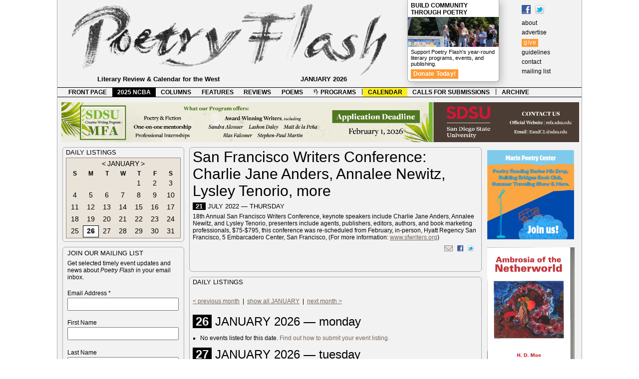

--- FILE ---
content_type: text/html; charset=UTF-8
request_url: https://poetryflash.org/calendar/?t=0o20220721o_sfwriters18
body_size: 22495
content:
<!DOCTYPE html><html lang="en-US"><head><!-- Google tag (gtag.js) --><script async src="https://www.googletagmanager.com/gtag/js?id=G-25W52T9PFB"></script><script>  window.dataLayer = window.dataLayer || [];  function gtag(){dataLayer.push(arguments);}  gtag('js', new Date());  gtag('config', 'G-25W52T9PFB');</script>	<meta charset="UTF-8" />	<meta name="viewport" content="width=device-width"><link rel="shortcut icon" href="https://poetryflash.org/favicon.ico" /><link rel="icon"       type="image/png"       href="https://poetryflash.org/favicon.png" /><meta http-equiv="Content-Type" content="text/html; charset=UTF-8" /><meta name="Description" content="Poetry Flash, a literary review and calendar for the West and Beyond" /><meta name="keywords" content="poetry, flash, literature, bay area, berkeley, san francisco, review, calendar" /><title>Poetry Flash > calendar > San Francisco Writers Conference: Charlie Jane Anders, Annalee Newitz, Lysley Tenorio, more</title><link rel="stylesheet" type="text/css" href="../css/style904.css" /><script src="../scripts/mouseover.js" type="text/javascript"></script><script src="../scripts/gallery/load.js" type="text/javascript"></script><script src="../scripts/gallery/jquery.min.js" type="text/javascript"></script><script src="../scripts/gallery/jquery.cycle.all.min.js" type="text/javascript"></script><script src="../scripts/gallery/slideshow.js" type="text/javascript"></script><script src="../scripts/back.js" type="text/javascript"></script></head>	<body><!--[if IE 7 ]> <div id="ie7"><![endif]--><!-- WRAPPER --><div class="wrapper">	<!-- HEADER --><div id="header"><a href="../" id="logo"></a><div id="masthead" >	<a href="https://www.facebook.com/PoetryFlash/" target="_blank"><img src="../images/f_logo.gif" title="Find Poetry Flash on Facebook" alt="Find Poetry Flash on Facebook" /></a><a href="https://www.twitter.com/poetryflash"><img src="https://twitter-badges.s3.amazonaws.com/t_mini-b.png" alt="Follow Poetry Flash on Twitter" title="Follow Poetry Flash on Twitter" /></a><br />	<a href="../about">about</a><br />	<a href="../advertise">advertise</a><br />	<a style="background-color: #ff9933; color: #fff; line-height: 21px; letter-spacing: .05em; padding: 1px 4px 3px;" href="../give">give</a><br />	<a href="../guidelines">guidelines</a><br />	<a href="../contact">contact</a><br />	<a href="../contact/?x=mailinglist">mailing list</a><br />	</div>	<div id="premium"><h3 style="margin: 4px 6px 2px;"><a href="../give"><strong>Build Community Through Poetry</strong></a></h3><div id="pfnow"><img src="../images/community1.jpg"></a></div><p>Support Poetry Flash's year-round literary programs, events, and publishing.</p><p><a href="../give" style="background-color: #ff9933; font-size: 12px; font-weight: bold; color: #fff; line-height: 21px; letter-spacing: .02em; padding: 2px 5px 3px;" >Donate Today!</a></p>	</div>				<div id="tagline">Literary Review &amp; Calendar for the West <div id="date">JANUARY 2026</div></div></div><!-- end HEADER -->			<!-- MENUBAR --><div id="menubar"><ul id="bar">	<li><a href="../">FRONT PAGE</a></li>	<li><a class="spotlight" href="../programs/?p=ncba_2025">2025 NCBA</a></li>	<li><a href="../columns">COLUMNS</a></li>	<li><a href="../features">FEATURES</a></li>	<li><a href="../reviews">REVIEWS</a></li>	<li><a href="../poems">POEMS</a></li>	<li><a href="../programs/?p=pfreadings"><img src="../favicon.png" height=12 align=top /> PROGRAMS</a></li><li class="desktop-only">|</li>	<li><a class="current"href="../calendar">CALENDAR</a></li>	<li><a href="../submissions">CALLS FOR SUBMISSIONS</a></li><li class="desktop-only">|</li>	<li><a href="../archive">ARCHIVE</a></li>	</ul></div><!-- end MENUBAR --><!-- PAGE --><div class="page"><!-- maps --><map name="KPFA_141109_141119">
  <area shape="rect" coords="2,20,245,80"    
href="http://www.kpfa.org/events/kpfa-radio-941fm-and-pegasus-books-present-jeff-chang-“who-we-be-colorization-america”-hosted"Jeff Chang, 11/10" />
 <area shape="rect" coords="255,20,505,80" 
href="http://www.kpfa.org/events/kpfa-radio-941fm-presents-bruce-cockburn-rumours-glory-memoir-hosted-luis-medina-wednesday-no"Bruce Cockburn, 11/19" />
</map>

<map name="KPFA_3">
  <area shape="rect" coords="2,20,245,80"  href="URL" target="_blank" alt="NAME, M/DD" />
  <area shape="rect" coords="255,20,505,80"  href="URL" target="_blank" alt="NAME, M/DD" />
</map>

<map name="KPFA_4">
  <area shape="rect" coords="2,20,245,80" href="URL" target="_blank" alt="NAME, M/DD" />
  <area shape="rect" coords="255,20,505,80"  href="URL" target="_blank" alt="NAME, M/DD" />
</map>

<map name="berkeleycc">
  <area shape="rect" coords="105,1,505,80" href="https://www.facebook.com/photo.php?fbid=10213264900273183&set=a.1469181565660&type=3&theater" target="_blank" alt="Express %26 Inspire" />
  <area shape="rect" coords="506,1,1020,80" href="https://www.facebook.com/photo.php?fbid=10213303379755146&set=a.1469181565660&type=3&theater" target="_blank" alt="Development %26 Publication" />
</map>
<!-- end maps --><!-- bannerads --><div class="bannerads" ><a href="https://mfa.sdsu.edu/
" target="_blank" ><img class="desktop-only" src="../ads/banner/sdsu-mfa.png"/><img class="mobile-only" src="../ads/banner/_links/_mobile/sdsu-mfa.png"/></a> </div><!-- end bannerads --><!-- column 1 --><div class="column" id="col1">  <div class="desktop-only">
<!-- calendar widget -->
<div class="calwidget">

<!-- 
<div class="linkbar">
	<div class="link">Open Readings</div>
	<div class="rule"></div>
	<div class="link">Workshops & Conferences</div>
	<div class="rule"></div>
	<div class="link">The West: Washington,<br /> Oregon,<br /> Colorado, <br /> Arizona,<br />Nevada, <br />
New Mexico, <br />& National</div>
	<div class="rule"></div>
	<div class="link">Radio, TV, Internet</div>
	</div>
 -->

<div class="capshead" style="margin: 0 0 3px;">Daily Listings </div>

<!-- date selector -->
<div>

 
<!--<div id="regionselect"> -->
<!--
<div class="tabs" style="background: #9dcf68">Northern California</div>
<div class="tabs" style="background: #68bacf"><a href="?r=socal&y=2026&m=01&d=26">Southern California</a></div>
</div>-->

		
<div class="month" id="month">

<div class="monthlabel"><a href="?r=online&y=2025&m=12&d=01"><</a> <a href="?r=online&y=2026&m=01&d=01">JANUARY</a> <a href="?r=online&y=2026&m=02&d=01">></a></div> 
	
<div class="dayofweek">S</div><div class="dayofweek">M</div><div class="dayofweek">T</div><div class="dayofweek">W</div><div class="dayofweek">T</div><div class="dayofweek">F</div><div class="dayofweek">S</div>

<div class="date"><a href="?r=online&y=2026&m=01&d=&nbsp;">&nbsp;</a></div><div class="date"><a href="?r=online&y=2026&m=01&d=&nbsp;">&nbsp;</a></div><div class="date"><a href="?r=online&y=2026&m=01&d=&nbsp;">&nbsp;</a></div><div class="date"><a href="?r=online&y=2026&m=01&d=&nbsp;">&nbsp;</a></div><div class="date"><a href="?r=online&y=2026&m=01&d=01">1</a></div><div class="date"><a href="?r=online&y=2026&m=01&d=02">2</a></div><div class="date"><a href="?r=online&y=2026&m=01&d=03">3</a></div><div class="date"><a href="?r=online&y=2026&m=01&d=04">4</a></div><div class="date"><a href="?r=online&y=2026&m=01&d=05">5</a></div><div class="date"><a href="?r=online&y=2026&m=01&d=06">6</a></div><div class="date"><a href="?r=online&y=2026&m=01&d=07">7</a></div><div class="date"><a href="?r=online&y=2026&m=01&d=08">8</a></div><div class="date"><a href="?r=online&y=2026&m=01&d=09">9</a></div><div class="date"><a href="?r=online&y=2026&m=01&d=10">10</a></div><div class="date"><a href="?r=online&y=2026&m=01&d=11">11</a></div><div class="date"><a href="?r=online&y=2026&m=01&d=12">12</a></div><div class="date"><a href="?r=online&y=2026&m=01&d=13">13</a></div><div class="date"><a href="?r=online&y=2026&m=01&d=14">14</a></div><div class="date"><a href="?r=online&y=2026&m=01&d=15">15</a></div><div class="date"><a href="?r=online&y=2026&m=01&d=16">16</a></div><div class="date"><a href="?r=online&y=2026&m=01&d=17">17</a></div><div class="date"><a href="?r=online&y=2026&m=01&d=18">18</a></div><div class="date"><a href="?r=online&y=2026&m=01&d=19">19</a></div><div class="date"><a href="?r=online&y=2026&m=01&d=20">20</a></div><div class="date"><a href="?r=online&y=2026&m=01&d=21">21</a></div><div class="date"><a href="?r=online&y=2026&m=01&d=22">22</a></div><div class="date"><a href="?r=online&y=2026&m=01&d=23">23</a></div><div class="date"><a href="?r=online&y=2026&m=01&d=24">24</a></div><div class="date"><a href="?r=online&y=2026&m=01&d=25">25</a></div><div class="today shown"><a href="?r=online&y=2026&m=01&d=26">26</a></div><div class="date"><a href="?r=online&y=2026&m=01&d=27">27</a></div><div class="date"><a href="?r=online&y=2026&m=01&d=28">28</a></div><div class="date"><a href="?r=online&y=2026&m=01&d=29">29</a></div><div class="date"><a href="?r=online&y=2026&m=01&d=30">30</a></div><div class="date"><a href="?r=online&y=2026&m=01&d=31">31</a></div>
</div>

</div><!-- end date selector -->

</div><!-- end calendar widget -->

<!-- Begin MailChimp Signup Form -->
<!--[if IE]>
<style type="text/css" media="screen">
	#mc_embed_signup fieldset {position: relative;}
	#mc_embed_signup legend {position: absolute; top: -1em; left: .2em;}
</style>
<![endif]--> 
<!--[if IE 7]>
<style type="text/css" media="screen">
	.mc-field-group {overflow:visible;}
</style>
<![endif]-->


<div id="mc_embed_shell">
  
<div id="mc_embed_signup">
    <form action="https://poetryflash.us2.list-manage.com/subscribe/post?u=b9fa62aaf23126bca0f0d737a&amp;id=20f2f52bf8&amp;f_id=008977e3f0" method="post" id="mc-embedded-subscribe-form" name="mc-embedded-subscribe-form" class="validate" target="_self" novalidate="">
	<fieldset style="-moz-border-radius: 6px;border-radius: 6px;-webkit-border-radius: 6px;border: 1px solid #aaa;color: #000;text-align: left; margin: 0 0 10px;">
<span class="capshead">join our mailing list</span>
<p style="text-indent: 0;">Get selected timely event updates and news about <em>Poetry Flash</em> in your email inbox.</p>

            <div class="mc-field-group"><label for="mce-EMAIL">Email Address <span class="asterisk">*</span></label><input type="email" name="EMAIL" class="required email" id="mce-EMAIL" required="" value=""></div><div class="mc-field-group"><label for="mce-FNAME">First Name </label><input type="text" name="FNAME" class=" text" id="mce-FNAME" value=""></div><div class="mc-field-group"><label for="mce-LNAME">Last Name </label><input type="text" name="LNAME" class=" text" id="mce-LNAME" value=""></div><div class="mc-field-group"><label for="mce-ZIPCODE">Zip Code </label><input type="zip" name="ZIPCODE" class=" zip" id="mce-ZIPCODE" value=""></div>
        <div id="mce-responses" class="clear">
            <div class="response" id="mce-error-response" style="display: none;"></div>
            <div class="response" id="mce-success-response" style="display: none;"></div>
        </div><div aria-hidden="true" style="position: absolute; left: -5000px;"><input type="text" name="b_b9fa62aaf23126bca0f0d737a_20f2f52bf8" tabindex="-1" value=""></div><div class="clear"><input type="submit" name="subscribe" id="mc-embedded-subscribe" class="button" value="Subscribe"></div>
    </div>
	</fieldset>	

</form>
</div>

<!--End mc_embed_signup-->
<div class="sidebar" style="float: right;">
<div class="capshead" style="margin: 0 0 6px;">Poetry Flash Reading Series </div>

<br />
<br />
</div>
</div>
</div><!-- end column 1 -->				<!-- column middle --><div id="middle"><div id="cse" style="margin-top: -4px; padding: 0 0 0 5px; width: 592px;"></div> <!-- column 2 --><div class="column" id="col2"> <div id="featuredmarquee">
</div>

<div class="centerwide" style="min-height: 240px; overflow: hidden; ">				
	<p class="head">San Francisco Writers Conference: Charlie Jane Anders, Annalee Newitz, Lysley Tenorio, more</p><p class="capshead"><span class="listdate">21</span> JULY 2022 &mdash; thursday</p><p class="noindent">18th Annual San Francisco Writers Conference, keynote speakers include Charlie Jane Anders, Annalee Newitz, and Lysley Tenorio, presenters include agents, publishers, editors, authors, and book marketing professionals, $75-$795, this conference was re-scheduled from February, in-person, Hyatt Regency San Francisco, 5 Embarcadero Center, San Francisco, (For more information: <a target="_blank" href="https://www.sfwriters.org/">www.sfwriters.org</a>)<div class="sharing" style="float: right"> <a href="mailto:?subject=San Francisco Writers Conference%3A Charlie Jane Anders%2C Annalee Newitz%2C Lysley Tenorio%2C more&body=%0A%0A------------------------------------------------------------%0A18th Annual San Francisco Writers Conference%2C keynote speakers include Charlie Jane Anders%2C Annalee Newitz%2C and Lysley Tenorio%2C presenters include agents%2C publishers%2C editors%2C authors%2C and book marketing professionals%2C %2475-%24795%2C this conference was re-scheduled from February%2C in-person%2C Hyatt Regency San Francisco%2C 5 Embarcadero Center%2C San Francisco%2C %28For more information%3A www.sfwriters.org%29%0A%0Ahttp: //poetryflash.org/calendar/?t=0o20220721o_sfwriters18%0A------------------------------------------------------------"><img src="../images/email.png" /></a><a href="http://www.facebook.com/sharer.php?u=poetryflash.org/calendar/?t=0o20220721o_sfwriters18" title="Share on Facebook" target="_blank"><img src="../images/f_logo.gif" style="padding: 0 3px" /></a><a href="http://twitter.com/share" class="twitter-share-button" target="_blank"><img src="http://twitter-badges.s3.amazonaws.com/t_mini-b.png" alt="Share on Twitter" title="Share on Twitter" /></a></div></p> 
<br /><br /><br /></div>

<div class="centerwide"><span class="capshead">Daily Listings </span><br /><br />
<div id="listhead">
		</div>
<!-- 
<p class="deck"><em>Live events are probably postponed or canceled. Please check back for updates or contact the organizers.</em></p>
 -->
	
<div class="listings" id="listings">

<p class="noindent"><a href="?r=online&y=2025&m=12&d=01">< previous month</a>&nbsp;&nbsp;|&nbsp;&nbsp;<a href="?r=online&y=2026&m=01&d=01">show all JANUARY</a>&nbsp;&nbsp;|&nbsp;&nbsp;<a href="?r=online&y=2026&m=02&d=01">next month > </a></p><br /><p class="head"><span class="listdate">26</span> JANUARY 2026 &mdash; monday</p><ul><li>No events listed for this date. <a href="../guidelines/?p=list">Find out how to submit your event listing.</a></li></ul><p class="head"><span class="listdate">27</span> JANUARY 2026 &mdash; tuesday</p><ul><li>No events listed for this date. <a href="../guidelines/?p=list">Find out how to submit your event listing.</a></li></ul><p class="head"><span class="listdate">28</span> JANUARY 2026 &mdash; wednesday</p><ul><li>No events listed for this date. <a href="../guidelines/?p=list">Find out how to submit your event listing.</a></li></ul><p class="head"><span class="listdate">29</span> JANUARY 2026 &mdash; thursday</p><ul><li>No events listed for this date. <a href="../guidelines/?p=list">Find out how to submit your event listing.</a></li></ul><p class="head"><span class="listdate">30</span> JANUARY 2026 &mdash; friday</p><ul><li>No events listed for this date. <a href="../guidelines/?p=list">Find out how to submit your event listing.</a></li></ul><p class="head"><span class="listdate">31</span> JANUARY 2026 &mdash; saturday</p><ul><li>No events listed for this date. <a href="../guidelines/?p=list">Find out how to submit your event listing.</a></li></ul><br /><p class="noindent"><a href="?r=online&y=2025&m=12&d=01">< previous month</a>&nbsp;&nbsp;|&nbsp;&nbsp;<a href="?r=online&y=2026&m=01&d=01">show all JANUARY</a>&nbsp;&nbsp;|&nbsp;&nbsp;<a href="?r=online&y=2026&m=02&d=01">next month > </a></p></div></div>					
</div><!-- end column 2 --></div><!-- end column middle -->				<!-- column 4 ad bar--><div class="column" id="col4"><div class="ads"><div id="18"><a href="https://marinpoetrycenter.org/" target="_blank" ><img class="desktop-only" src="../ads/column/18/mpc.svg"/></a> <a href="https://www.amazon.com/Ambrosia-Netherworld-H-D-Moe/dp/0931552192/ref=sr_1_3?crid=17921Q3H30V3H&dib=eyJ2IjoiMSJ9.[base64].deuL2JNkLwx4XR6uaXUMkUyXInb9zkV9gPzpetuQPnQ&dib_tag=se&keywords=hd+moe&qid=1722031072&s=books&sprefix=hd+moe%2Cstripbooks%2C194&sr=1-3-catcorr" target="_blank" ><img class="desktop-only" src="../ads/column/18/HD-Moe-BillVartnaw.jpg"/></a> <a href="https://eliotschain.com/" target="_blank" ><img class="desktop-only" src="../ads/column/18/drivetheysaid.jpg"/></a> <a href="https://lucillelangday.com/poetry-birds-of-san-pancho-and-other-poems-of-place/" target="_blank" ><img class="desktop-only" src="../ads/column/18/birdssanpancho.jpg"/></a> <a href="https://www.amazon.com/ritual-desire-recent-selected-poetry/dp/B0F3JK4G65/ref=sr_1_1?crid=LWSTN0HSFFUB&dib=eyJ2IjoiMSJ9.ZZhA4AcJuQ05mI3Sczd1sBH5v-zhQpVCKYK1ogoclYe8mY97i2RfsV6GQdoAaYIe8S2F2GbToPaIR7WH_8cJbn3g_sJ55kHAC5GGL22nkZHLCnfcpeEnlXiMcj8iBNcGYqhUtu6DxcRItw4mg8hmokHfLpuUgzu6DkqjevMvHsgaEO9UXMb9Kl8_Gvxm6GB1.swP3dz2jKzKlEcuVdHWQfA6ddx-qFMY5v3hy4GTqDj4&dib_tag=se&keywords=toby+kaplan&qid=1752970557&s=books&sprefix=tobey+kaplan%2Cstripbooks%2C225&sr=1-1" target="_blank" ><img class="desktop-only" src="../ads/column/18/tobeykaplan.jpg"/></a> <a href="https://www.litfieldwriters.com/community-landing-page" target="_blank" ><img class="desktop-only" src="../ads/column/18/litfield.png"/></a> <a href="https://scarlettanager.com/poetry-and-science-writing-our-way-to-discovery/" target="_blank" ><img class="desktop-only" src="../ads/column/18/poetryscience.jpg"/></a> <a href="https://www.exactingclam.com/" target="_blank" ><img class="desktop-only" src="../ads/column/18/ExactingClam.summer25.jpg"/></a> <a href="https://www.amazon.com/Naming-Lost-Fresno-Christopher-Buckley/dp/1622889045" target="_blank" ><img class="desktop-only" src="../ads/column/18/naming-the-lost2.jpg"/></a> <a href="https://www.amazon.com/Poetry-Goes-Movies-Anthology-Pacific/dp/1892184303#:~:text=Poetry%20Goes%20to%20the%20Movies%2C%20an%20anthology%20of%20national%20reach,%2Dthe%2Dscenes%20production%20end" target="_blank" ><img class="desktop-only" src="../ads/column/18/PoetryGoesToTheMovies.jpg"/></a> </div><div id="20"><a href="https://www.yunews.com/things-that-go-trump-in-the-night" target="_blank" ><img class="desktop-only" src="../ads/column/20/rump.jpg"/></a> <a href="https://www.zeitgeist-press.com/index.php/product/a-symphony-for-broken-instruments/" target="_blank" ><img class="desktop-only" src="../ads/column/20/zeitgeistpress.jpg"/></a> <a href="https://www.scarlettanager.com/fire-and-rain.html" target="_blank" ><img class="desktop-only" src="../ads/column/20/firerain.jpg"/></a> </div><div id="30"><a href="http://www.marinpoetrycenter.org/welcome.php" target="_blank" ><img class="desktop-only" src="../ads/column/30/130115_140115-MarinPtyCtr.jpg"/></a> <a href="http://www.fourwaybooks.com/" target="_blank" ><img class="desktop-only" src="../ads/column/30/140201_141130-FourWay.jpg"/></a> <a href="http://www.sacramentopoetrycenter.com/" target="_blank" ><img class="desktop-only" src="../ads/column/30/SacPtryCtr131208_141207.jpg"/></a> <a href="http://www.stephenkessler.com" target="_blank" ><img class="desktop-only" src="../ads/column/30/140201_150201-Kessler.jpg"/></a> <a href="https://thenewblackbartpoetrysociety.wordpress.com" target="_blank" ><img class="desktop-only" src="../ads/column/30/newblackbartpoetrysociety.jpg"/></a> <a href="http://www.zeitgeist-press.com/" target="_blank" ><img class="desktop-only" src="../ads/column/30/130301_130630-Zeitgeist.jpg"/></a> </div><div id="60"><a href="http://literaryfolk.wordpress.com/" target="_blank" ><img class="desktop-only" src="../ads/column/60/SCLU.jpg"/></a> <a href="http://omnidawn.com/" target="_blank" ><img class="desktop-only" src="../ads/column/60/Omnidawn.jpg"/></a> <a href="http://www.amazon.com/Steve-Kowit/e/B000APHOR2" target="_blank" ><img class="desktop-only" src="../ads/column/60/110615_110930.Kowit.jpg"/></a> </div><div id="70-inkind"><a href="http://www.booksandbookshelves.com/" target="_blank" ><img class="desktop-only" src="../ads/column/70-inkind/Bookshelves.jpg"/></a> <a href="http://www.pegasusbookstore.com/" target="_blank" ><img class="desktop-only" src="../ads/column/70-inkind/Pegasus.jpg"/></a> <a href="http://www.moesbooks.com" target="_blank" ><img class="desktop-only" src="../ads/column/70-inkind/Moes.jpg"/></a> <a href="http://www.dieselbookstore.com/" target="_blank" ><img class="desktop-only" src="../ads/column/70-inkind/DIESEL.jpg"/></a> <a href="http://www.ebbooksellers.com" target="_blank" ><img class="desktop-only" src="../ads/column/70-inkind/EastBayBooksellers.jpg"/></a> </div><div id="80-comp"><a href="http://cpits.org/" target="_blank" ><img class="desktop-only" src="../ads/column/80-comp/CPITS.jpg"/></a> </div><div id="90-trade"></div></div></div><!-- end column 4 -->				</div><!-- end PAGE --><div class="margin"><p class="noindent">&copy; 1972-2021 Poetry Flash. All rights reserved.&nbsp;&nbsp;|&nbsp;&nbsp;<a class="margin" after=" site by Duende" href="https://duende.us/" target="_blank"><img style="margin-bottom: -1px;opacity:.4; width: 9px;" src="https://duende.us/wp-content/uploads/2017/02/slug_dark.png" /></a></p></div>		</div><!-- end WRAPPER --><!--[if IE 7 ]> </div><![endif]--></body></html>